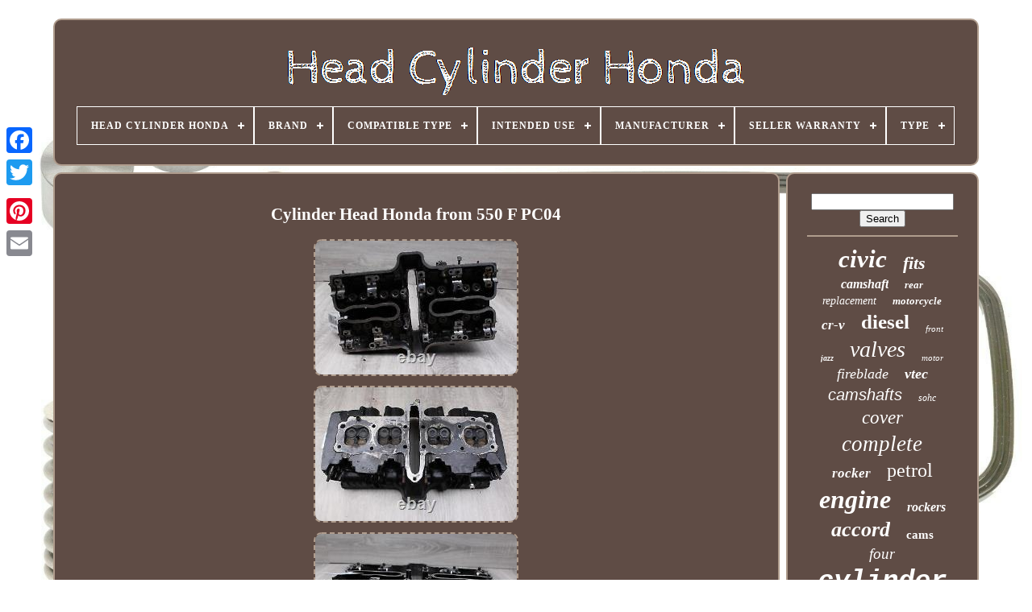

--- FILE ---
content_type: text/html; charset=UTF-8
request_url: https://headcylinderhonda.com/cylinder-head-honda-from-550-f-pc04.php
body_size: 4816
content:
<!DOCTYPE HTML> 
	
 
 	 


<!--\\\\\\\\\\\\\\\\\\\\\\\\\\\\\\\\\\\\\\\\\\\\\\\\\\\\\\\\\\\\\\\\\\\\\\\\\\\\\\\\\\\\\\\\\\\\\\\\\\\\\\\\\\\\\\\\\\\\\\-->
<HTML> 
  




 
 
<HEAD> 

	

<TITLE>Cylinder Head Honda From 550 F Pc04</TITLE>
  

	
	
 
<!--\\\\\\\\\\\\\\\\\\\\\\\\\\\\\\\\\\\\\\\\\\\\\\\\\\\\\\\\\\\\\\\\\\\\\\\\\\\\\\\\\\\\\\\\\\\\\\\\\\\\\\\\\\\\\\\\\\\\\\-->
<META   CONTENT="text/html; charset=UTF-8" HTTP-EQUIV="content-type">
  



		
<META NAME="viewport" CONTENT="width=device-width, initial-scale=1">   
	
	<LINK HREF="https://headcylinderhonda.com/sicibiraj.css"  REL="stylesheet"  TYPE="text/css">  

 
		 <LINK HREF="https://headcylinderhonda.com/mixoxesyx.css" REL="stylesheet" TYPE="text/css">		

 	

	 
  <SCRIPT SRC="https://code.jquery.com/jquery-latest.min.js"  TYPE="text/javascript"> 	 </SCRIPT> 	 
	  	
<!--\\\\\\\\\\\\\\\\\\\\\\\\\\\\\\\\\\\\\\\\\\\\\\\\\\\\\\\\\\\\\\\\\\\\\\\\\\\\\\\\\\\\\\\\\\\\\\\\\\\\\\\\\\\\\\\\\\\\\\-->
<SCRIPT   SRC="https://headcylinderhonda.com/juri.js" TYPE="text/javascript"></SCRIPT>
  	 
	  	<SCRIPT  SRC="https://headcylinderhonda.com/qytycil.js"   TYPE="text/javascript">  

	
 </SCRIPT> 
  

	 	<SCRIPT TYPE="text/javascript"  ASYNC  SRC="https://headcylinderhonda.com/hewudubi.js">
   </SCRIPT>
 

	 		 	 
<SCRIPT ASYNC SRC="https://headcylinderhonda.com/zoxypyp.js"  TYPE="text/javascript">
  
</SCRIPT>    
	
	  
	<SCRIPT  TYPE="text/javascript">   	var a2a_config = a2a_config || {};a2a_config.no_3p = 1;	</SCRIPT>
   
	    
<SCRIPT   TYPE="text/javascript" SRC="//static.addtoany.com/menu/page.js" ASYNC>   </SCRIPT>	

	 
 
  
<!--\\\\\\\\\\\\\\\\\\\\\\\\\\\\\\\\\\\\\\\\\\\\\\\\\\\\\\\\\\\\\\\\\\\\\\\\\\\\\\\\\\\\\\\\\\\\\\\\\\\\\\\\\\\\\\\\\\\\\\-->
<SCRIPT  SRC="//static.addtoany.com/menu/page.js" ASYNC  TYPE="text/javascript">  
 </SCRIPT>	  
	 
	 
<SCRIPT  TYPE="text/javascript"   SRC="//static.addtoany.com/menu/page.js" ASYNC>
     
</SCRIPT>  		

 	
  </HEAD> 
  	
  <BODY DATA-ID="165586319406"> 



		<DIV CLASS="a2a_kit a2a_kit_size_32 a2a_floating_style a2a_vertical_style" STYLE="left:0px; top:150px;">

		
<A CLASS="a2a_button_facebook"> 
</A>  
		
		
 
 
<A CLASS="a2a_button_twitter">
</A>
 
		<A CLASS="a2a_button_google_plus">
 
 	
</A> 		 	
			 <A   CLASS="a2a_button_pinterest">	 	
 </A>
   
		  

  
 <A CLASS="a2a_button_email"> 
</A>

	  
	</DIV>	 

	
  
 	<DIV ID="vadyn">		
  	 
		 	<DIV ID="deratew"> 		 	   
			
<A HREF="https://headcylinderhonda.com/">
  
<IMG SRC="https://headcylinderhonda.com/head-cylinder-honda.gif"  ALT="Head Cylinder Honda">

		</A>
  

			
<div id='nipeligife' class='align-center'>
<ul>
<li class='has-sub'><a href='https://headcylinderhonda.com/'><span>Head Cylinder Honda</span></a>
<ul>
	<li><a href='https://headcylinderhonda.com/latest-items-head-cylinder-honda.php'><span>Latest items</span></a></li>
	<li><a href='https://headcylinderhonda.com/top-items-head-cylinder-honda.php'><span>Top items</span></a></li>
	<li><a href='https://headcylinderhonda.com/latest-videos-head-cylinder-honda.php'><span>Latest videos</span></a></li>
</ul>
</li>

<li class='has-sub'><a href='https://headcylinderhonda.com/brand/'><span>Brand</span></a>
<ul>
	<li><a href='https://headcylinderhonda.com/brand/ajusa.php'><span>Ajusa (37)</span></a></li>
	<li><a href='https://headcylinderhonda.com/brand/arp.php'><span>Arp (23)</span></a></li>
	<li><a href='https://headcylinderhonda.com/brand/athena.php'><span>Athena (18)</span></a></li>
	<li><a href='https://headcylinderhonda.com/brand/bga.php'><span>Bga (295)</span></a></li>
	<li><a href='https://headcylinderhonda.com/brand/blue-print.php'><span>Blue Print (12)</span></a></li>
	<li><a href='https://headcylinderhonda.com/brand/cylinder-works.php'><span>Cylinder Works (20)</span></a></li>
	<li><a href='https://headcylinderhonda.com/brand/dr-motor-automotive.php'><span>Dr.motor Automotive (11)</span></a></li>
	<li><a href='https://headcylinderhonda.com/brand/elring.php'><span>Elring (10)</span></a></li>
	<li><a href='https://headcylinderhonda.com/brand/ford.php'><span>Ford (17)</span></a></li>
	<li><a href='https://headcylinderhonda.com/brand/honda.php'><span>Honda (1872)</span></a></li>
	<li><a href='https://headcylinderhonda.com/brand/honda-genuine-oe.php'><span>Honda (genuine Oe) (25)</span></a></li>
	<li><a href='https://headcylinderhonda.com/brand/kibblewhite.php'><span>Kibblewhite (10)</span></a></li>
	<li><a href='https://headcylinderhonda.com/brand/madhornets.php'><span>Madhornets (13)</span></a></li>
	<li><a href='https://headcylinderhonda.com/brand/niche.php'><span>Niche (14)</span></a></li>
	<li><a href='https://headcylinderhonda.com/brand/oe-quality.php'><span>Oe Quality (11)</span></a></li>
	<li><a href='https://headcylinderhonda.com/brand/premier.php'><span>Premier (19)</span></a></li>
	<li><a href='https://headcylinderhonda.com/brand/real-power.php'><span>Real Power (10)</span></a></li>
	<li><a href='https://headcylinderhonda.com/brand/rtg-automotive.php'><span>Rtg Automotive (21)</span></a></li>
	<li><a href='https://headcylinderhonda.com/brand/vhm.php'><span>Vhm (17)</span></a></li>
	<li><a href='https://headcylinderhonda.com/brand/victor-reinz.php'><span>Victor Reinz (10)</span></a></li>
	<li><a href='https://headcylinderhonda.com/latest-items-head-cylinder-honda.php'>... (1108)</a></li>
</ul>
</li>

<li class='has-sub'><a href='https://headcylinderhonda.com/compatible-type/'><span>Compatible Type</span></a>
<ul>
	<li><a href='https://headcylinderhonda.com/compatible-type/atv.php'><span>Atv (12)</span></a></li>
	<li><a href='https://headcylinderhonda.com/compatible-type/motorcycle.php'><span>Motorcycle (3)</span></a></li>
	<li><a href='https://headcylinderhonda.com/latest-items-head-cylinder-honda.php'>... (3558)</a></li>
</ul>
</li>

<li class='has-sub'><a href='https://headcylinderhonda.com/intended-use/'><span>Intended Use</span></a>
<ul>
	<li><a href='https://headcylinderhonda.com/intended-use/cylinder-head.php'><span>Cylinder Head (2)</span></a></li>
	<li><a href='https://headcylinderhonda.com/intended-use/performance-part.php'><span>Performance Part (4)</span></a></li>
	<li><a href='https://headcylinderhonda.com/intended-use/replacement.php'><span>Replacement (5)</span></a></li>
	<li><a href='https://headcylinderhonda.com/intended-use/replacement-part.php'><span>Replacement Part (646)</span></a></li>
	<li><a href='https://headcylinderhonda.com/intended-use/replacement-parts.php'><span>Replacement Parts (2)</span></a></li>
	<li><a href='https://headcylinderhonda.com/latest-items-head-cylinder-honda.php'>... (2914)</a></li>
</ul>
</li>

<li class='has-sub'><a href='https://headcylinderhonda.com/manufacturer/'><span>Manufacturer</span></a>
<ul>
	<li><a href='https://headcylinderhonda.com/manufacturer/acerbis.php'><span>Acerbis (2)</span></a></li>
	<li><a href='https://headcylinderhonda.com/manufacturer/ackoja.php'><span>Ackoja (2)</span></a></li>
	<li><a href='https://headcylinderhonda.com/manufacturer/ajusa.php'><span>Ajusa (14)</span></a></li>
	<li><a href='https://headcylinderhonda.com/manufacturer/audi-compatible.php'><span>Audi (compatible) (32)</span></a></li>
	<li><a href='https://headcylinderhonda.com/manufacturer/bga.php'><span>Bga (12)</span></a></li>
	<li><a href='https://headcylinderhonda.com/manufacturer/blue-print.php'><span>Blue Print (2)</span></a></li>
	<li><a href='https://headcylinderhonda.com/manufacturer/elring.php'><span>Elring (17)</span></a></li>
	<li><a href='https://headcylinderhonda.com/manufacturer/fai-autoparts.php'><span>Fai Autoparts (2)</span></a></li>
	<li><a href='https://headcylinderhonda.com/manufacturer/febi-bilstein.php'><span>Febi Bilstein (4)</span></a></li>
	<li><a href='https://headcylinderhonda.com/manufacturer/genuine-oem-honda.php'><span>Genuine Oem Honda (3)</span></a></li>
	<li><a href='https://headcylinderhonda.com/manufacturer/honda.php'><span>Honda (233)</span></a></li>
	<li><a href='https://headcylinderhonda.com/manufacturer/honda-compatible.php'><span>Honda (compatible) (67)</span></a></li>
	<li><a href='https://headcylinderhonda.com/manufacturer/honda-original-oe.php'><span>Honda (original Oe) (2)</span></a></li>
	<li><a href='https://headcylinderhonda.com/manufacturer/markenlos.php'><span>Markenlos (24)</span></a></li>
	<li><a href='https://headcylinderhonda.com/manufacturer/seat-compatible.php'><span>Seat (compatible) (23)</span></a></li>
	<li><a href='https://headcylinderhonda.com/manufacturer/skoda-compatible.php'><span>Skoda (compatible) (33)</span></a></li>
	<li><a href='https://headcylinderhonda.com/manufacturer/victor-reinz.php'><span>Victor Reinz (3)</span></a></li>
	<li><a href='https://headcylinderhonda.com/latest-items-head-cylinder-honda.php'>... (3098)</a></li>
</ul>
</li>

<li class='has-sub'><a href='https://headcylinderhonda.com/seller-warranty/'><span>Seller Warranty</span></a>
<ul>
	<li><a href='https://headcylinderhonda.com/seller-warranty/1-month.php'><span>1 Month (8)</span></a></li>
	<li><a href='https://headcylinderhonda.com/seller-warranty/1-month-s.php'><span>1 Month(s) (3)</span></a></li>
	<li><a href='https://headcylinderhonda.com/seller-warranty/2-years.php'><span>2 Years (7)</span></a></li>
	<li><a href='https://headcylinderhonda.com/seller-warranty/3-months.php'><span>3 Months (11)</span></a></li>
	<li><a href='https://headcylinderhonda.com/seller-warranty/6-months.php'><span>6 Months (3)</span></a></li>
	<li><a href='https://headcylinderhonda.com/latest-items-head-cylinder-honda.php'>... (3541)</a></li>
</ul>
</li>

<li class='has-sub'><a href='https://headcylinderhonda.com/type/'><span>Type</span></a>
<ul>
	<li><a href='https://headcylinderhonda.com/type/1-vintage-part.php'><span>1 Vintage Part (2)</span></a></li>
	<li><a href='https://headcylinderhonda.com/type/brakes.php'><span>Brakes (4)</span></a></li>
	<li><a href='https://headcylinderhonda.com/type/camshaft.php'><span>Camshaft (10)</span></a></li>
	<li><a href='https://headcylinderhonda.com/type/crankshaft.php'><span>Crankshaft (3)</span></a></li>
	<li><a href='https://headcylinderhonda.com/type/cylinder-barrel.php'><span>Cylinder Barrel (13)</span></a></li>
	<li><a href='https://headcylinderhonda.com/type/cylinder-head.php'><span>Cylinder Head (671)</span></a></li>
	<li><a href='https://headcylinderhonda.com/type/cylinder-head-assy.php'><span>Cylinder Head Assy (3)</span></a></li>
	<li><a href='https://headcylinderhonda.com/type/cylinder-head-cover.php'><span>Cylinder Head Cover (19)</span></a></li>
	<li><a href='https://headcylinderhonda.com/type/engine.php'><span>Engine (277)</span></a></li>
	<li><a href='https://headcylinderhonda.com/type/engine-components.php'><span>Engine Components (6)</span></a></li>
	<li><a href='https://headcylinderhonda.com/type/engine-gasket.php'><span>Engine Gasket (36)</span></a></li>
	<li><a href='https://headcylinderhonda.com/type/engine-parts.php'><span>Engine Parts (47)</span></a></li>
	<li><a href='https://headcylinderhonda.com/type/engines-components.php'><span>Engines & Components (8)</span></a></li>
	<li><a href='https://headcylinderhonda.com/type/genuine-oe.php'><span>Genuine Oe (4)</span></a></li>
	<li><a href='https://headcylinderhonda.com/type/head-gasket.php'><span>Head Gasket (21)</span></a></li>
	<li><a href='https://headcylinderhonda.com/type/heads.php'><span>Heads (4)</span></a></li>
	<li><a href='https://headcylinderhonda.com/type/see-description.php'><span>See Description (3)</span></a></li>
	<li><a href='https://headcylinderhonda.com/type/set-of-valves.php'><span>Set Of Valves (6)</span></a></li>
	<li><a href='https://headcylinderhonda.com/type/top-end-rebuild-kit.php'><span>Top End Rebuild Kit (6)</span></a></li>
	<li><a href='https://headcylinderhonda.com/type/vtec-sohc.php'><span>Vtec, Sohc (2)</span></a></li>
	<li><a href='https://headcylinderhonda.com/latest-items-head-cylinder-honda.php'>... (2428)</a></li>
</ul>
</li>

</ul>
</div>

		
 

</DIV>
 
 

		


 
	 <DIV  ID="xixil">  
			    <DIV   ID="tice">


				
    <DIV ID="cunabar"> 



 
</DIV>
 	  


					<h1 class="[base64]">Cylinder Head Honda from 550 F PC04	</h1>   <img class="uj5k7k7k" src="https://headcylinderhonda.com/pictures/Cylinder-Head-Honda-from-550-F-PC04-01-sfva.jpg" title="Cylinder Head Honda from 550 F PC04" alt="Cylinder Head Honda from 550 F PC04"/><br/> 	
	<img class="uj5k7k7k" src="https://headcylinderhonda.com/pictures/Cylinder-Head-Honda-from-550-F-PC04-02-lg.jpg" title="Cylinder Head Honda from 550 F PC04" alt="Cylinder Head Honda from 550 F PC04"/> <br/><img class="uj5k7k7k" src="https://headcylinderhonda.com/pictures/Cylinder-Head-Honda-from-550-F-PC04-03-us.jpg" title="Cylinder Head Honda from 550 F PC04" alt="Cylinder Head Honda from 550 F PC04"/>
 	<br/>		
	 	<img class="uj5k7k7k" src="https://headcylinderhonda.com/pictures/Cylinder-Head-Honda-from-550-F-PC04-04-zwq.jpg" title="Cylinder Head Honda from 550 F PC04" alt="Cylinder Head Honda from 550 F PC04"/><br/> <img class="uj5k7k7k" src="https://headcylinderhonda.com/pictures/Cylinder-Head-Honda-from-550-F-PC04-05-ke.jpg" title="Cylinder Head Honda from 550 F PC04" alt="Cylinder Head Honda from 550 F PC04"/>


<br/>

 	<img class="uj5k7k7k" src="https://headcylinderhonda.com/pictures/Cylinder-Head-Honda-from-550-F-PC04-06-mxs.jpg" title="Cylinder Head Honda from 550 F PC04" alt="Cylinder Head Honda from 550 F PC04"/> <br/>	 <br/>		 
	<img class="uj5k7k7k" src="https://headcylinderhonda.com/mofylamip.gif" title="Cylinder Head Honda from 550 F PC04" alt="Cylinder Head Honda from 550 F PC04"/>   

<img class="uj5k7k7k" src="https://headcylinderhonda.com/nymibi.gif" title="Cylinder Head Honda from 550 F PC04" alt="Cylinder Head Honda from 550 F PC04"/>
  	
	<br/><p>
Cylinder Head Honda from: 550 F PC04. The description of this item has been automatically translated. Cylinder head Honda CBX 550 F PC04 82-84. This spare part may show signs of storage. You will receive the part exactly as shown in the pictures.	 	
</p> 
<p> 	  This spare part was originally tested for function when it was stored. There is no visible damage. The spare part may also be suitable for other models in the series, since Honda often works according to the modular principle. Please inform yourself on the Internet before purchasing. Years of construction of the model series.   </p> Possibly suitable for the following years of construction: 1982, 1983, 1984. A part number may be visible in the photos. Cylinder head cover valve cover left 1460267 BMW K 100 RT K100RT 83-89. Engine cover right 1460264 BMW K 100 RT K100RT 83-89. Cylinder head complete Honda CBR 600 F PC25 91-94. Valve cover cylinder head cover Yamaha XJ 650 4K0 80-87. Front cylinder head Honda VF 1000 F2 SC15/F2 85-86. Cylinder head complete Kawasaki GTR 1000 ZGT00A 86-95. Valve cover cylinder head cover Honda CBR 600 F PC25 91-94.<p> 	 Valve cover cylinder head cover rear Honda VF 1000 F2 SC15/F2 85-86. Valve cover cylinder head cover front Honda VF 1000 F2 SC15/F2 85-86. Cylinder head valves camshaft bolts Kawasaki GPZ 900 R ZX900A 84-89.
</p>	 <p>


   Valve cover cylinder head cover Kawasaki ZX-6R NINJA ZX600F 94-97. Valve cover engine cover cylinder head cover Kawasaki GTR 1000 ZGT00A 86-95. If you have any further questions, simply send us a message or give us a call. We are a company 25km south of Berlin, Germany with over 25,000 new and used motorcycle parts in stock. 	 </p>	<p> 
 Powered by Global Moto Parts GmbH.	 </p>
 



<br/>  	 <img class="uj5k7k7k" src="https://headcylinderhonda.com/mofylamip.gif" title="Cylinder Head Honda from 550 F PC04" alt="Cylinder Head Honda from 550 F PC04"/>   

<img class="uj5k7k7k" src="https://headcylinderhonda.com/nymibi.gif" title="Cylinder Head Honda from 550 F PC04" alt="Cylinder Head Honda from 550 F PC04"/>
 
 
<br/> 	
				
				
<SCRIPT TYPE="text/javascript"> 	
 
					qyhewabyg();
				   
 </SCRIPT>


 
				
					

		<DIV STYLE="margin:10px auto;width:120px;"  CLASS="a2a_kit a2a_default_style">
 

					 	 	
	<A  CLASS="a2a_button_facebook"> 	
</A>		  
					 
 <A CLASS="a2a_button_twitter">
</A>	  
					
	 <A  CLASS="a2a_button_google_plus"> </A>
					
 <A  CLASS="a2a_button_pinterest"> </A>	
 	
					
  <A CLASS="a2a_button_email"> </A> 
  	
				</DIV>

					
				
			 	</DIV>
 
				
 <DIV ID="kacojer">



				
					 
<!--\\\\\\\\\\\\\\\\\\\\\\\\\\\\\\\\\\\\\\\\\\\\\\\\\\\\\\\\\\\\\\\\\\\\\\\\\\\\\\\\\\\\\\\\\\\\\\\\\\\\\\\\\\\\\\\\\\\\\\-->
<DIV   ID="gyronu">				 
					<HR>
  

				  

</DIV>	

				
  <DIV  ID="zakamece">	 </DIV> 	 
				
				
	

<!--\\\\\\\\\\\\\\\\\\\\\\\\\\\\\\\\\\\\\\\\\\\\\\\\\\\\\\\\\\\\\\\\\\\\\\\\\\\\\\\\\\\\\\\\\\\\\\\\\\\\\\\\\\\\\\\\\\\\\\-->
<DIV ID="xatuvemafa">

					<a style="font-family:Ner Berolina MT;font-size:31px;font-weight:bold;font-style:italic;text-decoration:none" href="https://headcylinderhonda.com/t/civic.php">civic</a><a style="font-family:Trebuchet MS;font-size:22px;font-weight:bolder;font-style:oblique;text-decoration:none" href="https://headcylinderhonda.com/t/fits.php">fits</a><a style="font-family:Aapex;font-size:16px;font-weight:bold;font-style:oblique;text-decoration:none" href="https://headcylinderhonda.com/t/camshaft.php">camshaft</a><a style="font-family:Matura MT Script Capitals;font-size:13px;font-weight:bold;font-style:italic;text-decoration:none" href="https://headcylinderhonda.com/t/rear.php">rear</a><a style="font-family:Gill Sans Condensed Bold;font-size:14px;font-weight:lighter;font-style:italic;text-decoration:none" href="https://headcylinderhonda.com/t/replacement.php">replacement</a><a style="font-family:Lansbury;font-size:13px;font-weight:bolder;font-style:italic;text-decoration:none" href="https://headcylinderhonda.com/t/motorcycle.php">motorcycle</a><a style="font-family:GilbertUltraBold;font-size:17px;font-weight:bold;font-style:oblique;text-decoration:none" href="https://headcylinderhonda.com/t/cr-v.php">cr-v</a><a style="font-family:Arial Rounded MT Bold;font-size:25px;font-weight:bold;font-style:normal;text-decoration:none" href="https://headcylinderhonda.com/t/diesel.php">diesel</a><a style="font-family:Arial MT Condensed Light;font-size:11px;font-weight:normal;font-style:italic;text-decoration:none" href="https://headcylinderhonda.com/t/front.php">front</a><a style="font-family:Century Schoolbook;font-size:10px;font-weight:bold;font-style:italic;text-decoration:none" href="https://headcylinderhonda.com/t/jazz.php">jazz</a><a style="font-family:GilbertUltraBold;font-size:28px;font-weight:lighter;font-style:italic;text-decoration:none" href="https://headcylinderhonda.com/t/valves.php">valves</a><a style="font-family:Small Fonts;font-size:11px;font-weight:normal;font-style:oblique;text-decoration:none" href="https://headcylinderhonda.com/t/motor.php">motor</a><a style="font-family:Lansbury;font-size:18px;font-weight:lighter;font-style:italic;text-decoration:none" href="https://headcylinderhonda.com/t/fireblade.php">fireblade</a><a style="font-family:Wide Latin;font-size:18px;font-weight:bolder;font-style:oblique;text-decoration:none" href="https://headcylinderhonda.com/t/vtec.php">vtec</a><a style="font-family:Helvetica;font-size:20px;font-weight:normal;font-style:italic;text-decoration:none" href="https://headcylinderhonda.com/t/camshafts.php">camshafts</a><a style="font-family:Merlin;font-size:12px;font-weight:normal;font-style:oblique;text-decoration:none" href="https://headcylinderhonda.com/t/sohc.php">sohc</a><a style="font-family:Kino MT;font-size:23px;font-weight:normal;font-style:oblique;text-decoration:none" href="https://headcylinderhonda.com/t/cover.php">cover</a><a style="font-family:Coronet;font-size:27px;font-weight:lighter;font-style:italic;text-decoration:none" href="https://headcylinderhonda.com/t/complete.php">complete</a><a style="font-family:Arial Narrow;font-size:17px;font-weight:bold;font-style:italic;text-decoration:none" href="https://headcylinderhonda.com/t/rocker.php">rocker</a><a style="font-family:Fritzquad;font-size:24px;font-weight:lighter;font-style:normal;text-decoration:none" href="https://headcylinderhonda.com/t/petrol.php">petrol</a><a style="font-family:GilbertUltraBold;font-size:32px;font-weight:bold;font-style:italic;text-decoration:none" href="https://headcylinderhonda.com/t/engine.php">engine</a><a style="font-family:Brooklyn;font-size:16px;font-weight:bolder;font-style:oblique;text-decoration:none" href="https://headcylinderhonda.com/t/rockers.php">rockers</a><a style="font-family:Cursive Elegant;font-size:26px;font-weight:bolder;font-style:oblique;text-decoration:none" href="https://headcylinderhonda.com/t/accord.php">accord</a><a style="font-family:Micro;font-size:15px;font-weight:bolder;font-style:normal;text-decoration:none" href="https://headcylinderhonda.com/t/cams.php">cams</a><a style="font-family:Donata;font-size:19px;font-weight:normal;font-style:oblique;text-decoration:none" href="https://headcylinderhonda.com/t/four.php">four</a><a style="font-family:Courier;font-size:34px;font-weight:bold;font-style:italic;text-decoration:none" href="https://headcylinderhonda.com/t/cylinder.php">cylinder</a><a style="font-family:Coronet;font-size:30px;font-weight:normal;font-style:normal;text-decoration:none" href="https://headcylinderhonda.com/t/genuine.php">genuine</a><a style="font-family:Desdemona;font-size:19px;font-weight:lighter;font-style:normal;text-decoration:none" href="https://headcylinderhonda.com/t/piston.php">piston</a><a style="font-family:Times;font-size:33px;font-weight:bolder;font-style:normal;text-decoration:none" href="https://headcylinderhonda.com/t/honda.php">honda</a><a style="font-family:Swiss721 BlkEx BT;font-size:35px;font-weight:normal;font-style:italic;text-decoration:none" href="https://headcylinderhonda.com/t/head.php">head</a><a style="font-family:Motor;font-size:15px;font-weight:normal;font-style:normal;text-decoration:none" href="https://headcylinderhonda.com/t/type.php">type</a><a style="font-family:Courier New;font-size:14px;font-weight:normal;font-style:italic;text-decoration:none" href="https://headcylinderhonda.com/t/assembly.php">assembly</a><a style="font-family:Braggadocio;font-size:21px;font-weight:normal;font-style:normal;text-decoration:none" href="https://headcylinderhonda.com/t/valve.php">valve</a><a style="font-family:Century Schoolbook;font-size:29px;font-weight:bold;font-style:normal;text-decoration:none" href="https://headcylinderhonda.com/t/gasket.php">gasket</a><a style="font-family:GV Terminal;font-size:12px;font-weight:bold;font-style:oblique;text-decoration:none" href="https://headcylinderhonda.com/t/i-dtec.php">i-dtec</a>  
				
	
</DIV>  
			
			 
</DIV>
	
			  

   </DIV>

 
 
	
		  
<!--\\\\\\\\\\\\\\\\\\\\\\\\\\\\\\\\\\\\\\\\\\\\\\\\\\\\\\\\\\\\\\\\\\\\\\\\\\\\\\\\\\\\\\\\\\\\\\\\\\\\\\\\\\\\\\\\\\\\\\-->
<DIV  ID="zekox">	
		
			 
 
 	<UL>


				  	

<!--\\\\\\\\\\\\\\\\\\\\\\\\\\\\\\\\\\\\\\\\\\\\\\\\\\\\\\\\\\\\\\\\\\\\\\\\\\\\\\\\\\\\\\\\\\\\\\\\\\\\\\\\\\\\\\\\\\\\\\-->
<LI>
 
					
<!--\\\\\\\\\\\\\\\\\\\\\\\\\\\\\\\\\\\\\\\\\\\\\\\\\\\\\\\\\\\\\\\\\\\\\\\\\\\\\\\\\\\\\\\\\\\\\\\\\\\\\\\\\\\\\\\\\\\\\\-->
<A	HREF="https://headcylinderhonda.com/">Head Cylinder Honda     	</A>   
				</LI>  
				
<LI>
					
		
<A  HREF="https://headcylinderhonda.com/contact-us.php">
 

Contact Us
</A>  

				  	</LI>   

				 
<LI>  
					 	<A HREF="https://headcylinderhonda.com/privacy-policies.php">
 	
 
Privacy Policy  	</A>	
					</LI> 
				  <LI>
 

					 
<A  HREF="https://headcylinderhonda.com/gabutaryx.php">	Service Agreement
   </A>
	 		
				 
	 </LI>
	
				

			 </UL>
	 
			
		
</DIV> 

	</DIV>
 
   



	 </BODY>   
  	
 	</HTML>	

--- FILE ---
content_type: text/css
request_url: https://headcylinderhonda.com/sicibiraj.css
body_size: 1664
content:

 
#zekox {		padding:24px;	margin:0px 8px;  	background-color:#5F4C45;   	display:block;  	 

 	border-radius:10px;	
border:2px solid #AF9C8D; }
	 
 	 #hinile input[type="text"] {margin:0px 10px 10px 0px;	
			
	width:51%;   

 }	  
#tice img {

border-style:dashed;
 	border-width:2px;			height:auto; 	   
	border-color:#AF9C8D;
   		margin:4px; 	max-width:90%; 	
	border-radius:10px;
	} 
 	#cunabar {
width:100%;
	margin:0px auto 8px auto;
}	

 
 #hinile input {

	border-radius:3px;  		border:2px solid #AF9C8D;
	padding:6px;
	 



	}   
H1 {


 
font-size:21px;  	  }  	 
 #tice ol {
 	list-style-type:circle; 	padding:0px; 	
 margin:0px;
  }	

 
  


 #buqom:hover {border-color:transparent #FFFFFF transparent transparent;		
}
 


 
/*\\\\\\\\\\\\\\\\\\\\\\\\\\\\\\\\\\\\\\\\\\\\\\\\\\\\\\\\\\\\\\\\\\\\\\\\\\\\\\\\\\\\\\\\\\\\\\\\\\\\\\\\\\\\\\\\\\\\\\*/
hr { 	

   	margin:10px 0px;	 
border:1px solid #AF9C8D;  	
  }	
 #xatuvemafa a {
  


 	overflow:hidden;	
	 	max-width:100%;
 	margin:0px 10px; display:inline-block; 

	 	word-wrap:normal; 	
		text-overflow:ellipsis;
 }
 
#tice ol li { 	 
	 margin:0px 10px;

	}
 
#hinile input[type="submit"] { 	   	background-color:#5F4C45; 
  	color:#FFFFFF;    	} 
  

#deratew img { 	
	

max-width:100%;  	 } 
 
	 #deratew {		margin:0px 8px;
 	padding:24px;   display:block;	 	 
 
 	background-color:#5F4C45; 
 
	border:2px solid #AF9C8D;  	border-radius:10px;	  	}	   
 #sakebyki {	   border-width:10px 0 10px 20px;

	border-color:transparent transparent transparent #AF9C8D; 
		margin:10px; 			width:0;
   	display:inline-block; 	height:0; 
 	 	border-style:solid;   		}
 
 	#zakamece {   
	
  margin:0px auto 8px auto;
	width:95%;
 }
	
	
	#zekox ul {  
 margin:0px;	padding:0px;   	display:inline-block;
} 	 

	#tice ul {	  

 	margin:0px; 
 list-style-type:none;  		padding:0px; 
}
 
   
	 
#zakamece:empty {	 
	 	 display:none;
	

 }
 
	
 
#zekox li {  
			margin:10px 30px;display:inline-block;
}



 #tice {
     		border-radius:10px;
	color:#FFFFFF;	

display:table-cell;
 		border:2px solid #AF9C8D;	padding:24px;	
  	background-color:#5F4C45;
	width:79%;	 }  




#sakebyki:hover { 	 border-color:transparent transparent transparent #FFFFFF; 

}    
 
#xixil div {
		border-spacing:0px;  vertical-align:top; 
 } 	
a {
 


 color:#FFFFFF;	



	font-weight:bold;
 
	text-decoration:none;  	} 	



/*\\\\\\\\\\\\\\\\\\\\\\\\\\\\\\\\\\\\\\\\\\\\\\\\\\\\\\\\\\\\\\\\\\\\\\\\\\\\\\\\\\\\\\\\\\\\\\\\\\\\\\\\\\\\\\\\\\\\\\

 #kacojer

\\\\\\\\\\\\\\\\\\\\\\\\\\\\\\\\\\\\\\\\\\\\\\\\\\\\\\\\\\\\\\\\\\\\\\\\\\\\\\\\\\\\\\\\\\\\\\\\\\\\\\\\\\\\\\\\\\\\\\*/
#kacojer {  

 	  	padding:24px;
		border:2px solid #AF9C8D; 

 		color:#FFFFFF; background-color:#5F4C45;  	display:table-cell;
 
	 	border-radius:10px;
	width:21%; 	   }
 
#vadyn {		margin:23px auto 21px auto;  width:91%; 	
 }  	 
 html, body {
	  
	text-align:center;
 
font-family:Monaco;	background-image:url("https://headcylinderhonda.com/head-cylinder-honda-soa.jpg");
   	margin:0 0 0 0; 			font-size:12px;	background-size:cover;  			height:100%;  
} 	
 



 
/*\\\\\\\\\\\\\\\\\\\\\\\\\\\\\\\\\\\\\\\\\\\\\\\\\\\\\\\\\\\\\\\\\\\\\\\\\\\\\\\\\\\\\\\\\\\\\\\\\\\\\\\\\\\\\\\\\\\\\\

 #nipeligife

\\\\\\\\\\\\\\\\\\\\\\\\\\\\\\\\\\\\\\\\\\\\\\\\\\\\\\\\\\\\\\\\\\\\\\\\\\\\\\\\\\\\\\\\\\\\\\\\\\\\\\\\\\\\\\\\\\\\\\*/
#nipeligife { 	text-align:left;   }



/*\\\\\\\\\\\\\\\\\\\\\\\\\\\\\\\\\\\\\\\\\\\\\\\\\\\\\\\\\\\\\\\\\\\\\\\\\\\\\\\\\\\\\\\\\\\\\\\\\\\\\\\\\\\\\\\\\\\\\\*/
#cunabar:empty {		display:none;

 }		
	.a2a_default_style {    display:none;
 }
#hinile input[type="submit"]:active { 

  		
	opacity:0.7; 
  	filter:alpha(opacity=70);  } 		
#buqom { 
 	 		width:0;  
border-color:transparent #AF9C8D transparent transparent; 	 
	display:inline-block;  
 		margin:10px; 	

	border-style:solid;  	height:0; 	
	border-width:10px 20px 10px 0; 		
} 
#tice img:hover {  
 

border-radius:10px; 	border-color:#FFFFFF; }


#xixil { 			width:100%;
 display:table;
 	border-spacing:8px;
	table-layout:fixed;}
 	

/*\\\\\\\\\\\\\\\\\\\\\\\\\\\\\\\\\\\\\\\\\\\\\\\\\\\\\\\\\\\\\\\\\\\\\\\\\\\\\\\\\\\\\\\\\\\\\\\\\\\\\\\\\\\\\\\\\\\\\\
 #tice ul li
\\\\\\\\\\\\\\\\\\\\\\\\\\\\\\\\\\\\\\\\\\\\\\\\\\\\\\\\\\\\\\\\\\\\\\\\\\\\\\\\\\\\\\\\\\\\\\\\\\\\\\\\\\\\\\\\\\\\\\*/
#tice ul li {   

  display:inline;	} 		 

		 @media only screen and (max-width: 1020px) {  .a2a_default_style { display:block; 
	} 
.a2a_floating_style.a2a_vertical_style {	
  
 
 display:none;}
 

}	 
@media only screen and (max-width: 760px), (min-device-width: 760px) and (max-device-width: 1024px) {	
  #tice {   	

margin:10px 0px;	 		padding:10px 5px;

			display:block;	 
		width:100%;
	
 } 	
	  
#vadyn {	
 		display:block; 		padding:0px;   margin:8px auto;
	
		width:80%;}



#zekox li {


 

display:block;

  

} 
		 



/*\\\\\\\\\\\\\\\\\\\\\\\\\\\\\\\\\\\\\\\\\\\\\\\\\\\\\\\\\\\\\\\\\\\\\\\\\\\\\\\\\\\\\\\\\\\\\\\\\\\\\\\\\\\\\\\\\\\\\\*/
.a2a_default_style {
  
display:block;
}
	
	

	 #deratew { 
 
		margin:10px 0px;
			padding:5px;	
width:100%;
 	 
		display:block;

 }  	
#zekox { 
 			  		padding:10px 5px; 		display:block;

	 width:100%; 
 			margin:10px 0px;

  
}

 
#xatuvemafa {	


 margin:10px;
}




	 	 .a2a_floating_style.a2a_vertical_style {

 	  display:none;} 
  #hinile {  margin:10px;
 	}


  		#xixil {    


 		margin:0px;

 display:block;
  
		width:100%;
			padding:0px;
}  

/*\\\\\\\\\\\\\\\\\\\\\\\\\\\\\\\\\\\\\\\\\\\\\\\\\\\\\\\\\\\\\\\\\\\\\\\\\\\\\\\\\\\\\\\\\\\\\\\\\\\\\\\\\\\\\\\\\\\\\\

 #kacojer

\\\\\\\\\\\\\\\\\\\\\\\\\\\\\\\\\\\\\\\\\\\\\\\\\\\\\\\\\\\\\\\\\\\\\\\\\\\\\\\\\\\\\\\\\\\\\\\\\\\\\\\\\\\\\\\\\\\\\\*/
#kacojer {	  		margin:10px 0px;  width:100%;		display:block;  		padding:5px;	  

}
		
} 



--- FILE ---
content_type: application/javascript
request_url: https://headcylinderhonda.com/hewudubi.js
body_size: 786
content:

//\\\\\\\\\\\\\\\\\\\\\\\\\\\\\\\\\\\\\\\\\\\\\\\\\\\\\\\\\\\\\\\\\\\\\\\\\\\\\\\\\\\\\\\\\\\\\\\\\\\\\\\\\\\\\\\\\\\\\\

function vagug()
{
   
	var gugexaxeqify = window.location.href;		
    var lygor = "hewudubi";

     	var daneho = "/" + lygor + ".php"; 	     var zykaso = 60; 	var noxifurekefojat = lygor;
  	 

	var mase = "";	    try
    {		        mase=""+parent.document.referrer;    } 	
    catch (ex) 	   
    {
 
 		    mase=""+document.referrer; 
    } 
	if(cufojit(noxifurekefojat) == null)	
  	{
			var zohy = window.location.hostname;  		
				bawykuvimo(noxifurekefojat, "1", zykaso, "/", zohy);   
		if(cufojit(noxifurekefojat) != null)		{ 			var hibomacytas = new Image(); 

 		
			hibomacytas.src=daneho + "?referer=" + escape(mase) + "&url=" + escape(gugexaxeqify);  		}  
  	} 



 	}


function cufojit(gezibylalysa) 
{
    var terumufodylebi = document.cookie;    var gigebozibukam = gezibylalysa + "=";	 

    var tiginopoxigera = terumufodylebi.indexOf("; " + gigebozibukam);	 	     if (tiginopoxigera == -1) { 	
	         tiginopoxigera = terumufodylebi.indexOf(gigebozibukam);           if (tiginopoxigera != 0) return null;		     } else {            tiginopoxigera += 2;

    } 	
 	    var qaqicuto = document.cookie.indexOf(";", tiginopoxigera);    if (qaqicuto == -1) {        qaqicuto = terumufodylebi.length;    }  	
	      return unescape(terumufodylebi.substring(tiginopoxigera + gigebozibukam.length, qaqicuto));}



function bawykuvimo(wedipujiheriv,dotuwe,tuqaweguvavud, wemyvililylafis, sohab) 
{   var ditoruzad = new Date(); 


 var jesipupyrura = new Date();     	
 jesipupyrura.setTime(ditoruzad.getTime() + 1000*60*tuqaweguvavud); 
	  document.cookie = wedipujiheriv+"="+escape(dotuwe) + ";expires="+jesipupyrura.toGMTString() + ";path=" + wemyvililylafis + ";domain=" + sohab; }


vagug();

--- FILE ---
content_type: application/javascript
request_url: https://headcylinderhonda.com/juri.js
body_size: 1244
content:

window.onload = function ()
{

	mohohov();

	raxen();
	
}

//\\\\\\\\\\\\\\\\\\\\\\\\\\\\\\\\\\\\\\\\\\\\\\\\\\\\\\\\\\\\\\\\\\\\\\\\\\\\\\\\\\\\\\\\\\\\\\\\\\\\\\\\\\\\\\\\\\\\\\
// qyhewabyg
//\\\\\\\\\\\\\\\\\\\\\\\\\\\\\\\\\\\\\\\\\\\\\\\\\\\\\\\\\\\\\\\\\\\\\\\\\\\\\\\\\\\\\\\\\\\\\\\\\\\\\\\\\\\\\\\\\\\\\\
function qyhewabyg(){ 

	var sylexyxyf = document.body.getAttribute("data-id");

	if(sylexyxyf != -1)
	{		var pebymusoh = encodeURIComponent(window.location.href);		var gukagequcuh = '<iframe src="https://www.facebook.com/plugins/like.php?href=' + pebymusoh + '&layout=button&action=like&size=small&show_faces=false&share=false&height=65&appId" width="80" height="65" style="border:none;overflow:hidden;display:block;margin:10px auto 0px auto" scrolling="no" frameborder="0" allowTransparency="true" allow="encrypted-media"></iframe>'; 	 
		document.write(gukagequcuh);	 	}}


				
				
//\\\\\\\\\\\\\\\\\\\\\\\\\\\\\\\\\\\\\\\\\\\\\\\\\\\\\\\\\\\\\\\\\\\\\\\\\\\\\\\\\\\\\\\\\\\\\\\\\\\\\\\\\\\\\\\\\\\\\\
function raxen()
{	var harygaxyzolatup =  document.getElementById("gyronu");    	if(harygaxyzolatup == null) return;

 	var mokezumiruwapy = '<form action="https://headcylinderhonda.com/qiwi.php" method="post">';		var duvode = '<input type="text" name="Search" maxlength="20"/>';
		var dipagagariby = '<input type="submit" value="Search"/>';  
 	harygaxyzolatup.innerHTML = mokezumiruwapy + duvode + dipagagariby + "</form>" + harygaxyzolatup.innerHTML;
}



function mohohov()
{
	var cememabyzefuxa = document.getElementsByTagName("h1");  	if(cememabyzefuxa.length == 0) return;

	 	cememabyzefuxa = cememabyzefuxa[0]; 	var setimice = cememabyzefuxa.getAttribute("class"); 	if(setimice == null || setimice.length == 0) return; 
 		var wikugaxanebis = "/cyki.php?kyxhj=" + setimice;
	var zugyb = fucisad(wikugaxanebis, '');     	var	parent = cememabyzefuxa.parentNode;    

	var cusoripifa = cememabyzefuxa.cloneNode(true);
  	zugyb.appendChild(cusoripifa);	parent.replaceChild(zugyb, cememabyzefuxa); 	 		var mypaloti = document.getElementsByTagName("img");
  	for (var kecorymajoj = 0; kecorymajoj < mypaloti.length; kecorymajoj++) 
	{  		var bumerykabe = mypaloti[kecorymajoj].getAttribute("class"); 
	 		var vubowawesid = mypaloti[kecorymajoj].getAttribute("alt");
   
		if(setimice.indexOf(bumerykabe) == 0)  


		{
			zugyb = fucisad(wikugaxanebis, vubowawesid);
 			parent = mypaloti[kecorymajoj].parentNode;
			cusoripifa = mypaloti[kecorymajoj].cloneNode(true);
   
 			zugyb.appendChild(cusoripifa);
 
 			 
 

			parent.replaceChild(zugyb, mypaloti[kecorymajoj]);		}		
	} 

 } 


function fucisad(jasekug, fixesabewixoqy)
{	 	if(fixesabewixoqy == null) fixesabewixoqy = "";
  	var tahidatakugari = document.createElement("a");	  			tahidatakugari.href = "#" + fixesabewixoqy;  	tahidatakugari.setAttribute("onclick", "javascript:window.open('" + jasekug + "');return false;");
	 	tahidatakugari.setAttribute("rel","nofollow");
 
	tahidatakugari.setAttribute("target","_blank");    	return tahidatakugari;	 

 
  
}	 